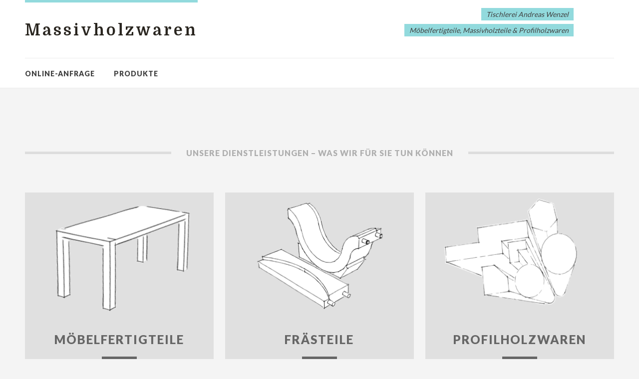

--- FILE ---
content_type: text/html; charset=UTF-8
request_url: https://massivholzwaren.de/
body_size: 34421
content:
<!DOCTYPE html>
<html id="doc" class="no-js" dir="ltr" lang="de">
<head>
<meta charset="UTF-8" />
<meta name="viewport" content="width=device-width,initial-scale=1">
<link rel="profile" href="http://gmpg.org/xfn/11" />
<!--[if lt IE 9]>
<script src="https://massivholzwaren.de/wp-content/themes/dorayaki/js/html5.js" type="text/javascript"></script>
<![endif]-->
<title>Massivholzwaren</title>

		<!-- All in One SEO 4.2.6.1 - aioseo.com -->
		<meta name="description" content="Wir fertigen Frästeile, Profilteile &amp; diverse andere Massivholzteile" />
		<meta name="robots" content="max-image-preview:large" />
		<meta name="keywords" content="massivholzwaren,frästeile" />
		<link rel="canonical" href="https://massivholzwaren.de/" />
		<meta name="generator" content="All in One SEO (AIOSEO) 4.2.6.1 " />
		<script type="application/ld+json" class="aioseo-schema">
			{"@context":"https:\/\/schema.org","@graph":[{"@type":"BreadcrumbList","@id":"https:\/\/massivholzwaren.de\/#breadcrumblist","itemListElement":[{"@type":"ListItem","@id":"https:\/\/massivholzwaren.de\/#listItem","position":1,"item":{"@type":"WebPage","@id":"https:\/\/massivholzwaren.de\/","name":"Home","description":"Wir fertigen Fr\u00e4steile, Profilteile & diverse andere Massivholzteile","url":"https:\/\/massivholzwaren.de\/"},"nextItem":"https:\/\/massivholzwaren.de\/#listItem"},{"@type":"ListItem","@id":"https:\/\/massivholzwaren.de\/#listItem","position":2,"item":{"@type":"WebPage","@id":"https:\/\/massivholzwaren.de\/","name":"Home","description":"Wir fertigen Fr\u00e4steile, Profilteile & diverse andere Massivholzteile","url":"https:\/\/massivholzwaren.de\/"},"previousItem":"https:\/\/massivholzwaren.de\/#listItem"}]},{"@type":"Organization","@id":"https:\/\/massivholzwaren.de\/#organization","name":"Massivholzwaren","url":"https:\/\/massivholzwaren.de\/"},{"@type":"WebPage","@id":"https:\/\/massivholzwaren.de\/#webpage","url":"https:\/\/massivholzwaren.de\/","name":"Massivholzwaren","description":"Wir fertigen Fr\u00e4steile, Profilteile & diverse andere Massivholzteile","inLanguage":"de-DE","isPartOf":{"@id":"https:\/\/massivholzwaren.de\/#website"},"breadcrumb":{"@id":"https:\/\/massivholzwaren.de\/#breadcrumblist"},"datePublished":"2017-12-29T18:44:20+00:00","dateModified":"2018-04-18T14:57:44+00:00"},{"@type":"WebSite","@id":"https:\/\/massivholzwaren.de\/#website","url":"https:\/\/massivholzwaren.de\/","name":"Massivholzwaren","description":"Tischlerei Andreas Wenzel","inLanguage":"de-DE","publisher":{"@id":"https:\/\/massivholzwaren.de\/#organization"},"potentialAction":{"@type":"SearchAction","target":{"@type":"EntryPoint","urlTemplate":"https:\/\/massivholzwaren.de\/?s={search_term_string}"},"query-input":"required name=search_term_string"}}]}
		</script>
		<!-- All in One SEO -->

<link rel='dns-prefetch' href='//fonts.googleapis.com' />
<link rel="alternate" type="application/rss+xml" title="Massivholzwaren &raquo; Feed" href="https://massivholzwaren.de/feed/" />
<link rel="alternate" type="application/rss+xml" title="Massivholzwaren &raquo; Kommentar-Feed" href="https://massivholzwaren.de/comments/feed/" />
		<!-- This site uses the Google Analytics by MonsterInsights plugin v8.10.0 - Using Analytics tracking - https://www.monsterinsights.com/ -->
							<script
				src="//www.googletagmanager.com/gtag/js?id=UA-111809212-1"  data-cfasync="false" data-wpfc-render="false" type="text/javascript" async></script>
			<script data-cfasync="false" data-wpfc-render="false" type="text/javascript">
				var mi_version = '8.10.0';
				var mi_track_user = true;
				var mi_no_track_reason = '';
				
								var disableStrs = [
															'ga-disable-UA-111809212-1',
									];

				/* Function to detect opted out users */
				function __gtagTrackerIsOptedOut() {
					for (var index = 0; index < disableStrs.length; index++) {
						if (document.cookie.indexOf(disableStrs[index] + '=true') > -1) {
							return true;
						}
					}

					return false;
				}

				/* Disable tracking if the opt-out cookie exists. */
				if (__gtagTrackerIsOptedOut()) {
					for (var index = 0; index < disableStrs.length; index++) {
						window[disableStrs[index]] = true;
					}
				}

				/* Opt-out function */
				function __gtagTrackerOptout() {
					for (var index = 0; index < disableStrs.length; index++) {
						document.cookie = disableStrs[index] + '=true; expires=Thu, 31 Dec 2099 23:59:59 UTC; path=/';
						window[disableStrs[index]] = true;
					}
				}

				if ('undefined' === typeof gaOptout) {
					function gaOptout() {
						__gtagTrackerOptout();
					}
				}
								window.dataLayer = window.dataLayer || [];

				window.MonsterInsightsDualTracker = {
					helpers: {},
					trackers: {},
				};
				if (mi_track_user) {
					function __gtagDataLayer() {
						dataLayer.push(arguments);
					}

					function __gtagTracker(type, name, parameters) {
						if (!parameters) {
							parameters = {};
						}

						if (parameters.send_to) {
							__gtagDataLayer.apply(null, arguments);
							return;
						}

						if (type === 'event') {
							
														parameters.send_to = monsterinsights_frontend.ua;
							__gtagDataLayer(type, name, parameters);
													} else {
							__gtagDataLayer.apply(null, arguments);
						}
					}

					__gtagTracker('js', new Date());
					__gtagTracker('set', {
						'developer_id.dZGIzZG': true,
											});
															__gtagTracker('config', 'UA-111809212-1', {"forceSSL":"true","anonymize_ip":"true"} );
										window.gtag = __gtagTracker;										(function () {
						/* https://developers.google.com/analytics/devguides/collection/analyticsjs/ */
						/* ga and __gaTracker compatibility shim. */
						var noopfn = function () {
							return null;
						};
						var newtracker = function () {
							return new Tracker();
						};
						var Tracker = function () {
							return null;
						};
						var p = Tracker.prototype;
						p.get = noopfn;
						p.set = noopfn;
						p.send = function () {
							var args = Array.prototype.slice.call(arguments);
							args.unshift('send');
							__gaTracker.apply(null, args);
						};
						var __gaTracker = function () {
							var len = arguments.length;
							if (len === 0) {
								return;
							}
							var f = arguments[len - 1];
							if (typeof f !== 'object' || f === null || typeof f.hitCallback !== 'function') {
								if ('send' === arguments[0]) {
									var hitConverted, hitObject = false, action;
									if ('event' === arguments[1]) {
										if ('undefined' !== typeof arguments[3]) {
											hitObject = {
												'eventAction': arguments[3],
												'eventCategory': arguments[2],
												'eventLabel': arguments[4],
												'value': arguments[5] ? arguments[5] : 1,
											}
										}
									}
									if ('pageview' === arguments[1]) {
										if ('undefined' !== typeof arguments[2]) {
											hitObject = {
												'eventAction': 'page_view',
												'page_path': arguments[2],
											}
										}
									}
									if (typeof arguments[2] === 'object') {
										hitObject = arguments[2];
									}
									if (typeof arguments[5] === 'object') {
										Object.assign(hitObject, arguments[5]);
									}
									if ('undefined' !== typeof arguments[1].hitType) {
										hitObject = arguments[1];
										if ('pageview' === hitObject.hitType) {
											hitObject.eventAction = 'page_view';
										}
									}
									if (hitObject) {
										action = 'timing' === arguments[1].hitType ? 'timing_complete' : hitObject.eventAction;
										hitConverted = mapArgs(hitObject);
										__gtagTracker('event', action, hitConverted);
									}
								}
								return;
							}

							function mapArgs(args) {
								var arg, hit = {};
								var gaMap = {
									'eventCategory': 'event_category',
									'eventAction': 'event_action',
									'eventLabel': 'event_label',
									'eventValue': 'event_value',
									'nonInteraction': 'non_interaction',
									'timingCategory': 'event_category',
									'timingVar': 'name',
									'timingValue': 'value',
									'timingLabel': 'event_label',
									'page': 'page_path',
									'location': 'page_location',
									'title': 'page_title',
								};
								for (arg in args) {
																		if (!(!args.hasOwnProperty(arg) || !gaMap.hasOwnProperty(arg))) {
										hit[gaMap[arg]] = args[arg];
									} else {
										hit[arg] = args[arg];
									}
								}
								return hit;
							}

							try {
								f.hitCallback();
							} catch (ex) {
							}
						};
						__gaTracker.create = newtracker;
						__gaTracker.getByName = newtracker;
						__gaTracker.getAll = function () {
							return [];
						};
						__gaTracker.remove = noopfn;
						__gaTracker.loaded = true;
						window['__gaTracker'] = __gaTracker;
					})();
									} else {
										console.log("");
					(function () {
						function __gtagTracker() {
							return null;
						}

						window['__gtagTracker'] = __gtagTracker;
						window['gtag'] = __gtagTracker;
					})();
									}
			</script>
				<!-- / Google Analytics by MonsterInsights -->
		<script type="text/javascript">
window._wpemojiSettings = {"baseUrl":"https:\/\/s.w.org\/images\/core\/emoji\/14.0.0\/72x72\/","ext":".png","svgUrl":"https:\/\/s.w.org\/images\/core\/emoji\/14.0.0\/svg\/","svgExt":".svg","source":{"concatemoji":"https:\/\/massivholzwaren.de\/wp-includes\/js\/wp-emoji-release.min.js?ver=6.1.9"}};
/*! This file is auto-generated */
!function(e,a,t){var n,r,o,i=a.createElement("canvas"),p=i.getContext&&i.getContext("2d");function s(e,t){var a=String.fromCharCode,e=(p.clearRect(0,0,i.width,i.height),p.fillText(a.apply(this,e),0,0),i.toDataURL());return p.clearRect(0,0,i.width,i.height),p.fillText(a.apply(this,t),0,0),e===i.toDataURL()}function c(e){var t=a.createElement("script");t.src=e,t.defer=t.type="text/javascript",a.getElementsByTagName("head")[0].appendChild(t)}for(o=Array("flag","emoji"),t.supports={everything:!0,everythingExceptFlag:!0},r=0;r<o.length;r++)t.supports[o[r]]=function(e){if(p&&p.fillText)switch(p.textBaseline="top",p.font="600 32px Arial",e){case"flag":return s([127987,65039,8205,9895,65039],[127987,65039,8203,9895,65039])?!1:!s([55356,56826,55356,56819],[55356,56826,8203,55356,56819])&&!s([55356,57332,56128,56423,56128,56418,56128,56421,56128,56430,56128,56423,56128,56447],[55356,57332,8203,56128,56423,8203,56128,56418,8203,56128,56421,8203,56128,56430,8203,56128,56423,8203,56128,56447]);case"emoji":return!s([129777,127995,8205,129778,127999],[129777,127995,8203,129778,127999])}return!1}(o[r]),t.supports.everything=t.supports.everything&&t.supports[o[r]],"flag"!==o[r]&&(t.supports.everythingExceptFlag=t.supports.everythingExceptFlag&&t.supports[o[r]]);t.supports.everythingExceptFlag=t.supports.everythingExceptFlag&&!t.supports.flag,t.DOMReady=!1,t.readyCallback=function(){t.DOMReady=!0},t.supports.everything||(n=function(){t.readyCallback()},a.addEventListener?(a.addEventListener("DOMContentLoaded",n,!1),e.addEventListener("load",n,!1)):(e.attachEvent("onload",n),a.attachEvent("onreadystatechange",function(){"complete"===a.readyState&&t.readyCallback()})),(e=t.source||{}).concatemoji?c(e.concatemoji):e.wpemoji&&e.twemoji&&(c(e.twemoji),c(e.wpemoji)))}(window,document,window._wpemojiSettings);
</script>
<style type="text/css">
img.wp-smiley,
img.emoji {
	display: inline !important;
	border: none !important;
	box-shadow: none !important;
	height: 1em !important;
	width: 1em !important;
	margin: 0 0.07em !important;
	vertical-align: -0.1em !important;
	background: none !important;
	padding: 0 !important;
}
</style>
	<link rel='stylesheet' id='responsive-slider-css' href='https://massivholzwaren.de/wp-content/plugins/responsive-slider/css/responsive-slider.css?ver=0.1' type='text/css' media='all' />
<link rel='stylesheet' id='wp-block-library-css' href='https://massivholzwaren.de/wp-includes/css/dist/block-library/style.min.css?ver=6.1.9' type='text/css' media='all' />
<link rel='stylesheet' id='classic-theme-styles-css' href='https://massivholzwaren.de/wp-includes/css/classic-themes.min.css?ver=1' type='text/css' media='all' />
<style id='global-styles-inline-css' type='text/css'>
body{--wp--preset--color--black: #000000;--wp--preset--color--cyan-bluish-gray: #abb8c3;--wp--preset--color--white: #ffffff;--wp--preset--color--pale-pink: #f78da7;--wp--preset--color--vivid-red: #cf2e2e;--wp--preset--color--luminous-vivid-orange: #ff6900;--wp--preset--color--luminous-vivid-amber: #fcb900;--wp--preset--color--light-green-cyan: #7bdcb5;--wp--preset--color--vivid-green-cyan: #00d084;--wp--preset--color--pale-cyan-blue: #8ed1fc;--wp--preset--color--vivid-cyan-blue: #0693e3;--wp--preset--color--vivid-purple: #9b51e0;--wp--preset--gradient--vivid-cyan-blue-to-vivid-purple: linear-gradient(135deg,rgba(6,147,227,1) 0%,rgb(155,81,224) 100%);--wp--preset--gradient--light-green-cyan-to-vivid-green-cyan: linear-gradient(135deg,rgb(122,220,180) 0%,rgb(0,208,130) 100%);--wp--preset--gradient--luminous-vivid-amber-to-luminous-vivid-orange: linear-gradient(135deg,rgba(252,185,0,1) 0%,rgba(255,105,0,1) 100%);--wp--preset--gradient--luminous-vivid-orange-to-vivid-red: linear-gradient(135deg,rgba(255,105,0,1) 0%,rgb(207,46,46) 100%);--wp--preset--gradient--very-light-gray-to-cyan-bluish-gray: linear-gradient(135deg,rgb(238,238,238) 0%,rgb(169,184,195) 100%);--wp--preset--gradient--cool-to-warm-spectrum: linear-gradient(135deg,rgb(74,234,220) 0%,rgb(151,120,209) 20%,rgb(207,42,186) 40%,rgb(238,44,130) 60%,rgb(251,105,98) 80%,rgb(254,248,76) 100%);--wp--preset--gradient--blush-light-purple: linear-gradient(135deg,rgb(255,206,236) 0%,rgb(152,150,240) 100%);--wp--preset--gradient--blush-bordeaux: linear-gradient(135deg,rgb(254,205,165) 0%,rgb(254,45,45) 50%,rgb(107,0,62) 100%);--wp--preset--gradient--luminous-dusk: linear-gradient(135deg,rgb(255,203,112) 0%,rgb(199,81,192) 50%,rgb(65,88,208) 100%);--wp--preset--gradient--pale-ocean: linear-gradient(135deg,rgb(255,245,203) 0%,rgb(182,227,212) 50%,rgb(51,167,181) 100%);--wp--preset--gradient--electric-grass: linear-gradient(135deg,rgb(202,248,128) 0%,rgb(113,206,126) 100%);--wp--preset--gradient--midnight: linear-gradient(135deg,rgb(2,3,129) 0%,rgb(40,116,252) 100%);--wp--preset--duotone--dark-grayscale: url('#wp-duotone-dark-grayscale');--wp--preset--duotone--grayscale: url('#wp-duotone-grayscale');--wp--preset--duotone--purple-yellow: url('#wp-duotone-purple-yellow');--wp--preset--duotone--blue-red: url('#wp-duotone-blue-red');--wp--preset--duotone--midnight: url('#wp-duotone-midnight');--wp--preset--duotone--magenta-yellow: url('#wp-duotone-magenta-yellow');--wp--preset--duotone--purple-green: url('#wp-duotone-purple-green');--wp--preset--duotone--blue-orange: url('#wp-duotone-blue-orange');--wp--preset--font-size--small: 13px;--wp--preset--font-size--medium: 20px;--wp--preset--font-size--large: 36px;--wp--preset--font-size--x-large: 42px;--wp--preset--spacing--20: 0.44rem;--wp--preset--spacing--30: 0.67rem;--wp--preset--spacing--40: 1rem;--wp--preset--spacing--50: 1.5rem;--wp--preset--spacing--60: 2.25rem;--wp--preset--spacing--70: 3.38rem;--wp--preset--spacing--80: 5.06rem;}:where(.is-layout-flex){gap: 0.5em;}body .is-layout-flow > .alignleft{float: left;margin-inline-start: 0;margin-inline-end: 2em;}body .is-layout-flow > .alignright{float: right;margin-inline-start: 2em;margin-inline-end: 0;}body .is-layout-flow > .aligncenter{margin-left: auto !important;margin-right: auto !important;}body .is-layout-constrained > .alignleft{float: left;margin-inline-start: 0;margin-inline-end: 2em;}body .is-layout-constrained > .alignright{float: right;margin-inline-start: 2em;margin-inline-end: 0;}body .is-layout-constrained > .aligncenter{margin-left: auto !important;margin-right: auto !important;}body .is-layout-constrained > :where(:not(.alignleft):not(.alignright):not(.alignfull)){max-width: var(--wp--style--global--content-size);margin-left: auto !important;margin-right: auto !important;}body .is-layout-constrained > .alignwide{max-width: var(--wp--style--global--wide-size);}body .is-layout-flex{display: flex;}body .is-layout-flex{flex-wrap: wrap;align-items: center;}body .is-layout-flex > *{margin: 0;}:where(.wp-block-columns.is-layout-flex){gap: 2em;}.has-black-color{color: var(--wp--preset--color--black) !important;}.has-cyan-bluish-gray-color{color: var(--wp--preset--color--cyan-bluish-gray) !important;}.has-white-color{color: var(--wp--preset--color--white) !important;}.has-pale-pink-color{color: var(--wp--preset--color--pale-pink) !important;}.has-vivid-red-color{color: var(--wp--preset--color--vivid-red) !important;}.has-luminous-vivid-orange-color{color: var(--wp--preset--color--luminous-vivid-orange) !important;}.has-luminous-vivid-amber-color{color: var(--wp--preset--color--luminous-vivid-amber) !important;}.has-light-green-cyan-color{color: var(--wp--preset--color--light-green-cyan) !important;}.has-vivid-green-cyan-color{color: var(--wp--preset--color--vivid-green-cyan) !important;}.has-pale-cyan-blue-color{color: var(--wp--preset--color--pale-cyan-blue) !important;}.has-vivid-cyan-blue-color{color: var(--wp--preset--color--vivid-cyan-blue) !important;}.has-vivid-purple-color{color: var(--wp--preset--color--vivid-purple) !important;}.has-black-background-color{background-color: var(--wp--preset--color--black) !important;}.has-cyan-bluish-gray-background-color{background-color: var(--wp--preset--color--cyan-bluish-gray) !important;}.has-white-background-color{background-color: var(--wp--preset--color--white) !important;}.has-pale-pink-background-color{background-color: var(--wp--preset--color--pale-pink) !important;}.has-vivid-red-background-color{background-color: var(--wp--preset--color--vivid-red) !important;}.has-luminous-vivid-orange-background-color{background-color: var(--wp--preset--color--luminous-vivid-orange) !important;}.has-luminous-vivid-amber-background-color{background-color: var(--wp--preset--color--luminous-vivid-amber) !important;}.has-light-green-cyan-background-color{background-color: var(--wp--preset--color--light-green-cyan) !important;}.has-vivid-green-cyan-background-color{background-color: var(--wp--preset--color--vivid-green-cyan) !important;}.has-pale-cyan-blue-background-color{background-color: var(--wp--preset--color--pale-cyan-blue) !important;}.has-vivid-cyan-blue-background-color{background-color: var(--wp--preset--color--vivid-cyan-blue) !important;}.has-vivid-purple-background-color{background-color: var(--wp--preset--color--vivid-purple) !important;}.has-black-border-color{border-color: var(--wp--preset--color--black) !important;}.has-cyan-bluish-gray-border-color{border-color: var(--wp--preset--color--cyan-bluish-gray) !important;}.has-white-border-color{border-color: var(--wp--preset--color--white) !important;}.has-pale-pink-border-color{border-color: var(--wp--preset--color--pale-pink) !important;}.has-vivid-red-border-color{border-color: var(--wp--preset--color--vivid-red) !important;}.has-luminous-vivid-orange-border-color{border-color: var(--wp--preset--color--luminous-vivid-orange) !important;}.has-luminous-vivid-amber-border-color{border-color: var(--wp--preset--color--luminous-vivid-amber) !important;}.has-light-green-cyan-border-color{border-color: var(--wp--preset--color--light-green-cyan) !important;}.has-vivid-green-cyan-border-color{border-color: var(--wp--preset--color--vivid-green-cyan) !important;}.has-pale-cyan-blue-border-color{border-color: var(--wp--preset--color--pale-cyan-blue) !important;}.has-vivid-cyan-blue-border-color{border-color: var(--wp--preset--color--vivid-cyan-blue) !important;}.has-vivid-purple-border-color{border-color: var(--wp--preset--color--vivid-purple) !important;}.has-vivid-cyan-blue-to-vivid-purple-gradient-background{background: var(--wp--preset--gradient--vivid-cyan-blue-to-vivid-purple) !important;}.has-light-green-cyan-to-vivid-green-cyan-gradient-background{background: var(--wp--preset--gradient--light-green-cyan-to-vivid-green-cyan) !important;}.has-luminous-vivid-amber-to-luminous-vivid-orange-gradient-background{background: var(--wp--preset--gradient--luminous-vivid-amber-to-luminous-vivid-orange) !important;}.has-luminous-vivid-orange-to-vivid-red-gradient-background{background: var(--wp--preset--gradient--luminous-vivid-orange-to-vivid-red) !important;}.has-very-light-gray-to-cyan-bluish-gray-gradient-background{background: var(--wp--preset--gradient--very-light-gray-to-cyan-bluish-gray) !important;}.has-cool-to-warm-spectrum-gradient-background{background: var(--wp--preset--gradient--cool-to-warm-spectrum) !important;}.has-blush-light-purple-gradient-background{background: var(--wp--preset--gradient--blush-light-purple) !important;}.has-blush-bordeaux-gradient-background{background: var(--wp--preset--gradient--blush-bordeaux) !important;}.has-luminous-dusk-gradient-background{background: var(--wp--preset--gradient--luminous-dusk) !important;}.has-pale-ocean-gradient-background{background: var(--wp--preset--gradient--pale-ocean) !important;}.has-electric-grass-gradient-background{background: var(--wp--preset--gradient--electric-grass) !important;}.has-midnight-gradient-background{background: var(--wp--preset--gradient--midnight) !important;}.has-small-font-size{font-size: var(--wp--preset--font-size--small) !important;}.has-medium-font-size{font-size: var(--wp--preset--font-size--medium) !important;}.has-large-font-size{font-size: var(--wp--preset--font-size--large) !important;}.has-x-large-font-size{font-size: var(--wp--preset--font-size--x-large) !important;}
.wp-block-navigation a:where(:not(.wp-element-button)){color: inherit;}
:where(.wp-block-columns.is-layout-flex){gap: 2em;}
.wp-block-pullquote{font-size: 1.5em;line-height: 1.6;}
</style>
<link rel='stylesheet' id='contact-form-7-css' href='https://massivholzwaren.de/wp-content/plugins/contact-form-7/includes/css/styles.css?ver=5.6.4' type='text/css' media='all' />
<link rel='stylesheet' id='widgets-on-pages-css' href='https://massivholzwaren.de/wp-content/plugins/widgets-on-pages/public/css/widgets-on-pages-public.css?ver=1.4.0' type='text/css' media='all' />
<link rel='stylesheet' id='dorayaki-fonts-css' href='//fonts.googleapis.com/css?family=Domine%3A400%2C700%7CLato%3A400%2C900&#038;subset=latin%2Clatin-ext' type='text/css' media='all' />
<link rel='stylesheet' id='dorayaki-style-css' href='https://massivholzwaren.de/wp-content/themes/dorayaki/style.css?ver=6.1.9' type='text/css' media='all' />
<script type='text/javascript' src='https://massivholzwaren.de/wp-includes/js/jquery/jquery.min.js?ver=3.6.1' id='jquery-core-js'></script>
<script type='text/javascript' src='https://massivholzwaren.de/wp-includes/js/jquery/jquery-migrate.min.js?ver=3.3.2' id='jquery-migrate-js'></script>
<script type='text/javascript' src='https://massivholzwaren.de/wp-content/plugins/google-analytics-for-wordpress/assets/js/frontend-gtag.min.js?ver=8.10.0' id='monsterinsights-frontend-script-js'></script>
<script data-cfasync="false" data-wpfc-render="false" type="text/javascript" id='monsterinsights-frontend-script-js-extra'>/* <![CDATA[ */
var monsterinsights_frontend = {"js_events_tracking":"true","download_extensions":"doc,pdf,ppt,zip,xls,docx,pptx,xlsx","inbound_paths":"[]","home_url":"https:\/\/massivholzwaren.de","hash_tracking":"false","ua":"UA-111809212-1","v4_id":""};/* ]]> */
</script>
<script type='text/javascript' src='https://massivholzwaren.de/wp-content/themes/dorayaki/js/jquery.fitvids.js?ver=1.0' id='fitvids-js'></script>
<script type='text/javascript' src='https://massivholzwaren.de/wp-content/themes/dorayaki/js/custom.js?ver=1.0' id='dorayaki-custom-js'></script>
<link rel="https://api.w.org/" href="https://massivholzwaren.de/wp-json/" /><link rel="alternate" type="application/json" href="https://massivholzwaren.de/wp-json/wp/v2/pages/12" /><link rel="EditURI" type="application/rsd+xml" title="RSD" href="https://massivholzwaren.de/xmlrpc.php?rsd" />
<link rel="wlwmanifest" type="application/wlwmanifest+xml" href="https://massivholzwaren.de/wp-includes/wlwmanifest.xml" />
<meta name="generator" content="WordPress 6.1.9" />
<link rel='shortlink' href='https://massivholzwaren.de/' />
<link rel="alternate" type="application/json+oembed" href="https://massivholzwaren.de/wp-json/oembed/1.0/embed?url=https%3A%2F%2Fmassivholzwaren.de%2F" />
<link rel="alternate" type="text/xml+oembed" href="https://massivholzwaren.de/wp-json/oembed/1.0/embed?url=https%3A%2F%2Fmassivholzwaren.de%2F&#038;format=xml" />
<style type="text/css">
/* Custom CSS */
input[type="checkbox"] {
    -webkit-appearance: checkbox;
}
body {
    -webkit-hyphens: none;
    -moz-hyphens: none;
    -ms-hyphens: none;
    hyphens: none;
}</style>
<style type="text/css">.recentcomments a{display:inline !important;padding:0 !important;margin:0 !important;}</style><link rel="icon" href="https://massivholzwaren.de/wp-content/uploads/2018/01/cropped-P1020927-32x32.jpg" sizes="32x32" />
<link rel="icon" href="https://massivholzwaren.de/wp-content/uploads/2018/01/cropped-P1020927-192x192.jpg" sizes="192x192" />
<link rel="apple-touch-icon" href="https://massivholzwaren.de/wp-content/uploads/2018/01/cropped-P1020927-180x180.jpg" />
<meta name="msapplication-TileImage" content="https://massivholzwaren.de/wp-content/uploads/2018/01/cropped-P1020927-270x270.jpg" />
</head>

<body class="home page-template page-template-page-templates page-template-full-width page-template-page-templatesfull-width-php page page-id-12">

	<header id="masthead" class="clearfix">

		<div class="headerinfo-wrap">
			<div id="site-title">
									<h1><a href="https://massivholzwaren.de/" title="Massivholzwaren">Massivholzwaren</a></h1>
							</div><!-- end #site-title -->

		</div><!-- .headerinfo-wrap -->

		<div class="mobile-nav-container">
			<a href="" id="desktop-search-btn"><span>Suche</span></a>
			<div id="search-wrap">
					<form method="get" id="searchform" action="https://massivholzwaren.de/">
		<input type="text" class="field" name="s" id="s" placeholder="Suchen..." />
		<input type="submit" class="submit" name="submit" id="searchsubmit" value="Suche" />
	</form>			</div>

							<div class="header-widget-wrap">
					<div id="dorayaki_headerinfo-2" class="widget widget_dorayaki_headerinfo">
			<ul class="headerinfo-text">
			<li class="headerinfo-top"><span>Tischlerei Andreas Wenzel</span></li>
			<li class="headerinfo-bottom"><span>Möbelfertigteile, Massivholzteile & Profilholzwaren</span></li>			</ul><!-- end .headerinfo-text -->
		 </div>				</div><!-- .header-widget-wrap -->
			
			</div><!-- end #mobile-nav-container -->

			<a href="#nav-mobile" id="mobile-search-btn" class="search-icon"><span>Suche</span></a>
			<a href="#nav-mobile" id="mobile-menu-btn" class="menu-icon"><span>Menü</span></a>
			<nav id="site-nav">
				<div class="menu-main-massivholzwaren-container"><ul id="menu-main-massivholzwaren" class="menu"><li id="menu-item-74" class="menu-item menu-item-type-post_type menu-item-object-page menu-item-74"><a href="https://massivholzwaren.de/online-anfrage/">Online-Anfrage</a></li>
<li id="menu-item-244" class="menu-item menu-item-type-post_type menu-item-object-page menu-item-has-children menu-parent-item menu-item-244"><a href="https://massivholzwaren.de/produkte/">Produkte</a>
<ul class="sub-menu">
	<li id="menu-item-245" class="menu-item menu-item-type-post_type menu-item-object-page menu-item-245"><a href="https://massivholzwaren.de/moebelfertigteile/">Möbelfertigteile</a></li>
	<li id="menu-item-269" class="menu-item menu-item-type-post_type menu-item-object-page menu-item-269"><a href="https://massivholzwaren.de/holzfraesteile/">Holzfrästeile</a></li>
	<li id="menu-item-254" class="menu-item menu-item-type-post_type menu-item-object-page menu-item-254"><a href="https://massivholzwaren.de/profilholzwaren/">Profilholzwaren</a></li>
</ul>
</li>
</ul></div>			</nav><!-- end #site-nav -->

		</header><!-- end #masthead -->

		
		
	<div id="main-wrap">
		<div id="site-content" class="fullwidth">
			
						
				
<article id="post-12" class="post-12 page type-page status-publish hentry">

	
	<div class="entry-content clearfix">
		<h2 class="centered"><span>Unsere Dienstleistungen &#8211; Was wir für Sie tun können</span></h2>
<div id='Produkte' class='widgets_on_page wop_tiny1  wop_small1  wop_medium1  wop_large1  wop_wide1'>
			<ul><li id="dorayaki_service-2" class="widget widget_dorayaki_service">
			<a class="service-box" href="https://massivholzwaren.de/moebelfertigteile/">
				<img src="https://massivholzwaren.de/wp-content/uploads/2018/01/Tisch_Logo.png" alt="Möbelfertigteile" class="service-img">
				<span class="service-name">Möbelfertigteile</span>
				<span class="service-info">Möbelfertigteile aus Massivholz</span>
			</a><!-- end .service-box -->

		 </li><li id="dorayaki_service-4" class="widget widget_dorayaki_service">
			<a class="service-box" href="https://massivholzwaren.de/holzfraesteile/">
				<img src="https://massivholzwaren.de/wp-content/uploads/2018/01/Fraesteil.png" alt="Frästeile" class="service-img">
				<span class="service-name">Frästeile</span>
				<span class="service-info">Frästeile aus Massivholz</span>
			</a><!-- end .service-box -->

		 </li><li id="dorayaki_service-3" class="widget widget_dorayaki_service">
			<a class="service-box" href="https://massivholzwaren.de/profilholzwaren/">
				<img src="https://massivholzwaren.de/wp-content/uploads/2018/01/Profil.png" alt="Profilholzwaren" class="service-img">
				<span class="service-name">Profilholzwaren</span>
				<span class="service-info">Profilholzwaren</span>
			</a><!-- end .service-box -->

		 </li></ul></div><!-- widgets_on_page -->
<h2 class="centered"><span> Produkt bzw. Projektanfrage </span></h2>
<p>Haben Sie schon ein konkretes Produkt welches Sie bei uns outsourcen möchten?<br />
Dann fordern Sie jetzt Ihr unverbindliches <a href="https://massivholzwaren.de/online-anfrage/">Online-Angebot</a> an.</p>
<h2 class="centered"><span>Was wir tun</span></h2>
<p>Die Tischlerei Andreas Wenzel ist seit Jahren zuverlässiger kompetenter Zulieferer für die Möbelindustrie.</p>
<p>Umfangreiche Liefermöglichkeiten im Zulieferbereich machen uns aus.<br />
Als Spezialist in der Massivholzbearbeitung arbeiten wir mit neusten technischen Möglichkeiten  und wir verarbeiten Massivholplatten, ebenso wie Furnierplatten, MDF-Platten, Sperrholz-, PVC-, Kunststoff-, Acrylplatten und viele mehr.</p>
<h2 class="centered"><span>Kontakt</span></h2>
<div id='Kontakt' class='widgets_on_page wop_tiny1  wop_small1  wop_medium1  wop_large1  wop_wide1'>
			<ul><li id="dorayaki_contactbox-2" class="widget widget_dorayaki_contactbox">
			<div class="contact-box clearfix">
				<div class="cb-map">
									</div><!-- end .cb-map -->
				<div class="cb-info clearfix">
					<div class="cb-address-wrap">
						<div class="cb-address"><p>Tischlerei Andreas Wenzel<br />
Unterer Seitenweg 11<br />
09619 Dorfchemnitz</p>
</div>
						<div class="cb-additional">037320/4291-0</div>											</div><!-- end .cb-address-wrap -->
					<div class="cb-emails">
						<h5>Email an uns</h5>
						<h6>Allgemeine Anfragen</h6>
						<span>info@massivholzwaren.de</span>
																	</div><!-- end .cb-emails -->
				</div><!-- end .cb-info -->
			</div><!-- end .contact-box -->

		 </li></ul></div><!-- widgets_on_page -->
	</div><!-- end .entry-content -->

</article><!-- end post-12 -->
				
	<div id="comments" class="comments-area">
	
	
	
	
	
	</div><!-- #comments .comments-area -->

			
		</div><!-- end #site-content .fullwidth -->
	</div><!-- end #main-wrap -->

 
	<footer id="colophon" class="site-footer clearfix" role="contentinfo">

			

		<div id="site-info">

			<div class="credit-wrap">
			<nav class="footer-nav"><ul id="menu-rechtliches" class="menu"><li id="menu-item-241" class="menu-item menu-item-type-post_type menu-item-object-page menu-item-241"><a href="https://massivholzwaren.de/online-anfrage/">Online-Anfrage</a></li>
<li id="menu-item-240" class="menu-item menu-item-type-post_type menu-item-object-page menu-item-240"><a href="https://massivholzwaren.de/kontakt/">Kontakt</a></li>
<li id="menu-item-20" class="menu-item menu-item-type-post_type menu-item-object-page menu-item-privacy-policy menu-item-20"><a href="https://massivholzwaren.de/datenschutzerklaerung/">Datenschutzerklärung</a></li>
<li id="menu-item-21" class="menu-item menu-item-type-post_type menu-item-object-page menu-item-21"><a href="https://massivholzwaren.de/impressum/">Impressum</a></li>
</ul></nav>
			<p class="credittext">© Copyright - Tischlerei Andreas Wenzel. Alle Rechte vorbehalten.</p>			</div><!-- end .credit-wrap -->

			<div class="footerlabel">
				<p class="footerlabel-title">Massivholzwaren</p>
				<p class="footerlabel-description">Tischlerei Andreas Wenzel</p>
			</div><!-- end .footerlabel -->

		</div><!-- end #site-info -->

	</footer><!-- end #colophon -->


<script type='text/javascript' id='responsive-slider_flex-slider-js-extra'>
/* <![CDATA[ */
var slider = {"effect":"fade","delay":"7000","duration":"600","start":"1"};
/* ]]> */
</script>
<script type='text/javascript' src='https://massivholzwaren.de/wp-content/plugins/responsive-slider/responsive-slider.js?ver=0.1' id='responsive-slider_flex-slider-js'></script>
<script type='text/javascript' src='https://massivholzwaren.de/wp-content/plugins/contact-form-7/includes/swv/js/index.js?ver=5.6.4' id='swv-js'></script>
<script type='text/javascript' id='contact-form-7-js-extra'>
/* <![CDATA[ */
var wpcf7 = {"api":{"root":"https:\/\/massivholzwaren.de\/wp-json\/","namespace":"contact-form-7\/v1"},"cached":"1"};
/* ]]> */
</script>
<script type='text/javascript' src='https://massivholzwaren.de/wp-content/plugins/contact-form-7/includes/js/index.js?ver=5.6.4' id='contact-form-7-js'></script>

</body>
</html>
